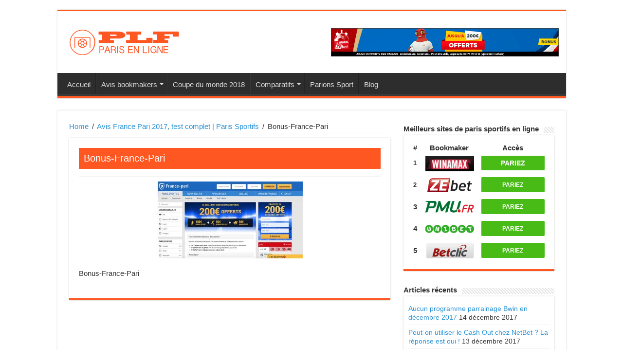

--- FILE ---
content_type: text/html; charset=UTF-8
request_url: http://parisenligne-france.fr/bookmakers/france-pari-bookmaker-paris-en-ligne/bonus-france-pari-2/
body_size: 7233
content:
<!DOCTYPE html>
<html lang="fr-FR" prefix="og: http://ogp.me/ns#" prefix="og: http://ogp.me/ns#">
<head>
<meta charset="UTF-8" />
<link rel="profile" href="http://gmpg.org/xfn/11" />
<link rel="pingback" href="http://parisenligne-france.fr/xmlrpc.php" />
<title>Bonus-France-Pari -</title>
<meta property="og:title" content="Bonus-France-Pari - "/>
<meta property="og:type" content="article"/>
<meta property="og:description" content="Bonus-France-Pari"/>
<meta property="og:url" content="http://parisenligne-france.fr/bookmakers/france-pari-bookmaker-paris-en-ligne/bonus-france-pari-2/"/>
<meta property="og:site_name" content=""/>

<!-- This site is optimized with the Yoast SEO plugin v7.8 - https://yoast.com/wordpress/plugins/seo/ -->
<link rel="canonical" href="http://parisenligne-france.fr/bookmakers/france-pari-bookmaker-paris-en-ligne/bonus-france-pari-2/" />
<link rel="publisher" href="https://plus.google.com/117547054136797207848"/>
<meta property="og:locale" content="fr_FR" />
<meta property="og:type" content="article" />
<meta property="og:title" content="Bonus-France-Pari -" />
<meta property="og:description" content="Bonus-France-Pari" />
<meta property="og:url" content="http://parisenligne-france.fr/bookmakers/france-pari-bookmaker-paris-en-ligne/bonus-france-pari-2/" />
<meta property="article:publisher" content="https://www.facebook.com/ParisenligneFrance" />
<meta property="og:image" content="http://parisenligne-france.fr/wp-content/uploads/2017/10/Bonus-France-Pari.jpg" />
<meta property="og:image:width" content="600" />
<meta property="og:image:height" content="315" />
<meta property="og:image:alt" content="Bonus-France-Pari" />
<meta name="twitter:card" content="summary" />
<meta name="twitter:description" content="Bonus-France-Pari" />
<meta name="twitter:title" content="Bonus-France-Pari -" />
<meta name="twitter:site" content="@parisenlignef" />
<meta name="twitter:image" content="http://parisenligne-france.fr/wp-content/uploads/2017/10/Bonus-France-Pari.jpg" />
<meta name="twitter:creator" content="@parisenlignef" />
<!-- / Yoast SEO plugin. -->

<link rel='dns-prefetch' href='//fonts.googleapis.com' />
<link rel='dns-prefetch' href='//s.w.org' />
<link rel="alternate" type="application/rss+xml" title=" &raquo; Flux" href="http://parisenligne-france.fr/feed/" />
		<script type="text/javascript">
			window._wpemojiSettings = {"baseUrl":"https:\/\/s.w.org\/images\/core\/emoji\/2.4\/72x72\/","ext":".png","svgUrl":"https:\/\/s.w.org\/images\/core\/emoji\/2.4\/svg\/","svgExt":".svg","source":{"concatemoji":"http:\/\/parisenligne-france.fr\/wp-includes\/js\/wp-emoji-release.min.js"}};
			!function(a,b,c){function d(a,b){var c=String.fromCharCode;l.clearRect(0,0,k.width,k.height),l.fillText(c.apply(this,a),0,0);var d=k.toDataURL();l.clearRect(0,0,k.width,k.height),l.fillText(c.apply(this,b),0,0);var e=k.toDataURL();return d===e}function e(a){var b;if(!l||!l.fillText)return!1;switch(l.textBaseline="top",l.font="600 32px Arial",a){case"flag":return!(b=d([55356,56826,55356,56819],[55356,56826,8203,55356,56819]))&&(b=d([55356,57332,56128,56423,56128,56418,56128,56421,56128,56430,56128,56423,56128,56447],[55356,57332,8203,56128,56423,8203,56128,56418,8203,56128,56421,8203,56128,56430,8203,56128,56423,8203,56128,56447]),!b);case"emoji":return b=d([55357,56692,8205,9792,65039],[55357,56692,8203,9792,65039]),!b}return!1}function f(a){var c=b.createElement("script");c.src=a,c.defer=c.type="text/javascript",b.getElementsByTagName("head")[0].appendChild(c)}var g,h,i,j,k=b.createElement("canvas"),l=k.getContext&&k.getContext("2d");for(j=Array("flag","emoji"),c.supports={everything:!0,everythingExceptFlag:!0},i=0;i<j.length;i++)c.supports[j[i]]=e(j[i]),c.supports.everything=c.supports.everything&&c.supports[j[i]],"flag"!==j[i]&&(c.supports.everythingExceptFlag=c.supports.everythingExceptFlag&&c.supports[j[i]]);c.supports.everythingExceptFlag=c.supports.everythingExceptFlag&&!c.supports.flag,c.DOMReady=!1,c.readyCallback=function(){c.DOMReady=!0},c.supports.everything||(h=function(){c.readyCallback()},b.addEventListener?(b.addEventListener("DOMContentLoaded",h,!1),a.addEventListener("load",h,!1)):(a.attachEvent("onload",h),b.attachEvent("onreadystatechange",function(){"complete"===b.readyState&&c.readyCallback()})),g=c.source||{},g.concatemoji?f(g.concatemoji):g.wpemoji&&g.twemoji&&(f(g.twemoji),f(g.wpemoji)))}(window,document,window._wpemojiSettings);
		</script>
		<style type="text/css">
img.wp-smiley,
img.emoji {
	display: inline !important;
	border: none !important;
	box-shadow: none !important;
	height: 1em !important;
	width: 1em !important;
	margin: 0 .07em !important;
	vertical-align: -0.1em !important;
	background: none !important;
	padding: 0 !important;
}
</style>
<link rel='stylesheet' id='yarppWidgetCss-css'  href='http://parisenligne-france.fr/wp-content/plugins/yet-another-related-posts-plugin/style/widget.css' type='text/css' media='all' />
<link rel='stylesheet' id='toc-screen-css'  href='http://parisenligne-france.fr/wp-content/plugins/table-of-contents-plus/screen.min.css' type='text/css' media='all' />
<link rel='stylesheet' id='taqyeem-buttons-style-css'  href='http://parisenligne-france.fr/wp-content/plugins/taqyeem-buttons/assets/style.css' type='text/css' media='all' />
<link rel='stylesheet' id='taqyeem-style-css'  href='http://parisenligne-france.fr/wp-content/plugins/taqyeem/style.css' type='text/css' media='all' />
<link rel='stylesheet' id='wbounce-style-all-css'  href='http://parisenligne-france.fr/wp-content/plugins/wbounce/frontend/css/min/wbounce-all.min.css' type='text/css' media='all' />
<link rel='stylesheet' id='tie-style-css'  href='http://parisenligne-france.fr/wp-content/themes/sahifa/style.css' type='text/css' media='all' />
<link rel='stylesheet' id='tie-ilightbox-skin-css'  href='http://parisenligne-france.fr/wp-content/themes/sahifa/css/ilightbox/dark-skin/skin.css' type='text/css' media='all' />
<link rel='stylesheet' id='Droid+Sans-css'  href='http://fonts.googleapis.com/css?family=Droid+Sans%3Aregular%2C700' type='text/css' media='all' />
<script type='text/javascript' src='http://parisenligne-france.fr/wp-includes/js/jquery/jquery.js'></script>
<script type='text/javascript' src='http://parisenligne-france.fr/wp-includes/js/jquery/jquery-migrate.min.js'></script>
<script type='text/javascript'>
/* <![CDATA[ */
var mb_ajax = {"ajaxurl":"http:\/\/parisenligne-france.fr\/wp-admin\/admin-ajax.php"};
/* ]]> */
</script>
<script type='text/javascript' src='http://parisenligne-france.fr/wp-content/plugins/maxbuttons/js/min/front.js'></script>
<script type='text/javascript' src='http://parisenligne-france.fr/wp-content/plugins/taqyeem/js/tie.js'></script>
<script type='text/javascript' src='http://parisenligne-france.fr/wp-content/plugins/wbounce/frontend/js/min/wbounce.min.js'></script>
<link rel='https://api.w.org/' href='http://parisenligne-france.fr/wp-json/' />
<link rel="EditURI" type="application/rsd+xml" title="RSD" href="http://parisenligne-france.fr/xmlrpc.php?rsd" />
<link rel="wlwmanifest" type="application/wlwmanifest+xml" href="http://parisenligne-france.fr/wp-includes/wlwmanifest.xml" /> 
<meta name="generator" content="WordPress 4.9.3" />
<link rel='shortlink' href='http://parisenligne-france.fr/?p=3681' />
<link rel="alternate" type="application/json+oembed" href="http://parisenligne-france.fr/wp-json/oembed/1.0/embed?url=http%3A%2F%2Fparisenligne-france.fr%2Fbookmakers%2Ffrance-pari-bookmaker-paris-en-ligne%2Fbonus-france-pari-2%2F" />
<link rel="alternate" type="text/xml+oembed" href="http://parisenligne-france.fr/wp-json/oembed/1.0/embed?url=http%3A%2F%2Fparisenligne-france.fr%2Fbookmakers%2Ffrance-pari-bookmaker-paris-en-ligne%2Fbonus-france-pari-2%2F&#038;format=xml" />
<style type="text/css">div#toc_container {background: #ff5722;border: 1px solid #FFFFFF;width: 100%;}div#toc_container ul li {font-size: 100%;}div#toc_container p.toc_title a,div#toc_container ul.toc_list a {color: #FFFFFF;}</style><script type='text/javascript'>
/* <![CDATA[ */
var taqyeem = {"ajaxurl":"http://parisenligne-france.fr/wp-admin/admin-ajax.php" , "your_rating":"Your Rating:"};
/* ]]> */
</script>
<style type="text/css" media="screen">
.review-final-score {border-color: #FF5722;}
.review-box  {background-color:#FF5722 ;}
.review-percentage .review-item span span,.review-final-score {background-color:#FF5722 ;}

</style>
<style type="text/css">.wbounce-modal .wbounce-modal-sub { width:800px; }
.wbounce-modal.underlay { background-color:rgba(0,0,0,0.85); }</style><link rel="shortcut icon" href="http://parisenligne-france.fr/wp-content/themes/sahifa/favicon.ico" title="Favicon" />
<!--[if IE]>
<script type="text/javascript">jQuery(document).ready(function (){ jQuery(".menu-item").has("ul").children("a").attr("aria-haspopup", "true");});</script>
<![endif]-->
<!--[if lt IE 9]>
<script src="http://parisenligne-france.fr/wp-content/themes/sahifa/js/html5.js"></script>
<script src="http://parisenligne-france.fr/wp-content/themes/sahifa/js/selectivizr-min.js"></script>
<![endif]-->
<!--[if IE 9]>
<link rel="stylesheet" type="text/css" media="all" href="http://parisenligne-france.fr/wp-content/themes/sahifa/css/ie9.css" />
<![endif]-->
<!--[if IE 8]>
<link rel="stylesheet" type="text/css" media="all" href="http://parisenligne-france.fr/wp-content/themes/sahifa/css/ie8.css" />
<![endif]-->
<!--[if IE 7]>
<link rel="stylesheet" type="text/css" media="all" href="http://parisenligne-france.fr/wp-content/themes/sahifa/css/ie7.css" />
<![endif]-->


<meta name="viewport" content="width=device-width, initial-scale=1.0" />



<style type="text/css" media="screen">


.background-cover{
	background-color:#ffffff !important;
	background-image : url('') !important;
	filter: progid:DXImageTransform.Microsoft.AlphaImageLoader(src='',sizingMethod='scale') !important;
	-ms-filter: "progid:DXImageTransform.Microsoft.AlphaImageLoader(src='',sizingMethod='scale')" !important;
}
	
</style>

		<script type="text/javascript">
			/* <![CDATA[ */
				var sf_position = '0';
				var sf_templates = "<a href=\"{search_url_escaped}\">View All Results<\/a>";
				var sf_input = '.search-live';
				jQuery(document).ready(function(){
					jQuery(sf_input).ajaxyLiveSearch({"expand":false,"searchUrl":"http:\/\/parisenligne-france.fr\/?s=%s","text":"Search","delay":500,"iwidth":180,"width":315,"ajaxUrl":"http:\/\/parisenligne-france.fr\/wp-admin\/admin-ajax.php","rtl":0});
					jQuery(".live-search_ajaxy-selective-input").keyup(function() {
						var width = jQuery(this).val().length * 8;
						if(width < 50) {
							width = 50;
						}
						jQuery(this).width(width);
					});
					jQuery(".live-search_ajaxy-selective-search").click(function() {
						jQuery(this).find(".live-search_ajaxy-selective-input").focus();
					});
					jQuery(".live-search_ajaxy-selective-close").click(function() {
						jQuery(this).parent().remove();
					});
				});
			/* ]]> */
		</script>
		</head>
<body id="top" class="attachment attachment-template-default attachmentid-3681 attachment-jpeg lazy-enabled">

<div class="wrapper-outer">

	<div class="background-cover"></div>

	<aside id="slide-out">

			<div class="search-mobile">
			<form method="get" id="searchform-mobile" action="http://parisenligne-france.fr/">
				<button class="search-button" type="submit" value="Search"><i class="fa fa-search"></i></button>
				<input type="text" id="s-mobile" name="s" title="Search" value="Search" onfocus="if (this.value == 'Search') {this.value = '';}" onblur="if (this.value == '') {this.value = 'Search';}"  />
			</form>
		</div><!-- .search-mobile /-->
	
			<div class="social-icons">
		
			</div>

	
		<div id="mobile-menu" ></div>
	</aside><!-- #slide-out /-->

		<div id="wrapper" class="boxed">
		<div class="inner-wrapper">

		<header id="theme-header" class="theme-header">
			
		<div class="header-content">

					<a id="slide-out-open" class="slide-out-open" href="#"><span></span></a>
		
			<div class="logo" style=" margin-top:15px; margin-bottom:15px;">
			<h2>								<a title="" href="http://parisenligne-france.fr/">
					<img src="http://parisenligne-france.fr/wp-content/uploads/2017/10/plf.jpg" alt=""  /><strong> </strong>
				</a>
			</h2>			</div><!-- .logo /-->
			<div style="float:right; margin-top:15px;">			<a href="http://parisenligne-france.fr/lien-zebet" rel="nofollow"><img src="http://parisenligne-france.fr/wp-content/uploads/2018/06/zb.gif" width="468" alt="Visiter"></a>				</div>			<div class="clear"></div>

		</div>
													<nav id="main-nav" class="fixed-enabled">
				<div class="container">

				
					<div class="main-menu"><ul id="menu-menu-principal" class="menu"><li id="menu-item-3417" class="menu-item menu-item-type-custom menu-item-object-custom menu-item-3417"><a href="/">Accueil</a></li>
<li id="menu-item-3416" class="menu-item menu-item-type-custom menu-item-object-custom menu-item-has-children menu-item-3416"><a href="#">Avis bookmakers</a>
<ul class="sub-menu menu-sub-content">
	<li id="menu-item-3548" class="menu-item menu-item-type-post_type menu-item-object-page menu-item-3548"><a href="http://parisenligne-france.fr/avis-winamax/">Winamax</a></li>
	<li id="menu-item-3560" class="menu-item menu-item-type-post_type menu-item-object-page menu-item-3560"><a href="http://parisenligne-france.fr/avis-zebet/">Zebet</a></li>
	<li id="menu-item-3414" class="menu-item menu-item-type-post_type menu-item-object-page menu-item-3414"><a title="Avis PMU" href="http://parisenligne-france.fr/bookmakers/pmu-bookmaker-paris-en-ligne/">PMU</a></li>
	<li id="menu-item-3415" class="menu-item menu-item-type-post_type menu-item-object-page menu-item-3415"><a title="Avis Unibet" href="http://parisenligne-france.fr/bookmakers/unibet-bookmaker-paris-en-ligne/">Unibet</a></li>
	<li id="menu-item-3409" class="menu-item menu-item-type-post_type menu-item-object-page menu-item-3409"><a title="Avis Betclic" href="http://parisenligne-france.fr/bookmakers/betclic-bookmaker-paris-en-ligne/">Betclic</a></li>
	<li id="menu-item-3413" class="menu-item menu-item-type-post_type menu-item-object-page menu-item-3413"><a title="Avis Parions Sport" href="http://parisenligne-france.fr/bookmakers/parionsweb-bookmaker-paris-ligne/">Parions Sport</a></li>
	<li id="menu-item-3412" class="menu-item menu-item-type-post_type menu-item-object-page menu-item-3412"><a title="Avis Netbet" href="http://parisenligne-france.fr/bookmakers/netbet-sport-bookmaker-paris-en-ligne/">Netbet</a></li>
	<li id="menu-item-3410" class="menu-item menu-item-type-post_type menu-item-object-page menu-item-3410"><a title="Avis France Pari" href="http://parisenligne-france.fr/bookmakers/france-pari-bookmaker-paris-en-ligne/">France Pari</a></li>
	<li id="menu-item-3408" class="menu-item menu-item-type-post_type menu-item-object-page menu-item-3408"><a title="Avis Bwin" href="http://parisenligne-france.fr/bookmakers/bwin-bookmaker-paris-en-ligne/">Bwin</a></li>
	<li id="menu-item-3411" class="menu-item menu-item-type-post_type menu-item-object-page menu-item-3411"><a title="Avis JOA Online" href="http://parisenligne-france.fr/bookmakers/joaonline-bookmaker-paris-en-ligne/">JOA Online</a></li>
</ul>
</li>
<li id="menu-item-3670" class="menu-item menu-item-type-post_type menu-item-object-page menu-item-3670"><a href="http://parisenligne-france.fr/coupe-monde-football-2018/">Coupe du monde 2018</a></li>
<li id="menu-item-747" class="menu-item menu-item-type-post_type menu-item-object-page menu-item-has-children menu-item-747"><a title="Comparatif bookmakers" href="http://parisenligne-france.fr/meilleurs-bonus-de-sites-de-paris-sportifs-en-ligne/">Comparatifs</a>
<ul class="sub-menu menu-sub-content">
	<li id="menu-item-770" class="menu-item menu-item-type-post_type menu-item-object-page menu-item-770"><a title="bonus bookmakers" href="http://parisenligne-france.fr/meilleurs-bonus-de-sites-de-paris-sportifs-en-ligne/">Bonus</a></li>
	<li id="menu-item-1151" class="menu-item menu-item-type-post_type menu-item-object-page menu-item-1151"><a title="paris sportifs sur Mobile et tablettes" href="http://parisenligne-france.fr/paris-sportifs-mobile-et-tablette/">Mobile &#038; Tablettes</a></li>
	<li id="menu-item-787" class="menu-item menu-item-type-post_type menu-item-object-page menu-item-787"><a title="comparatif cotes football L1" href="http://parisenligne-france.fr/meilleur-bookmaker-cotes-de-ligue-1/">Cotes Ligue 1</a></li>
	<li id="menu-item-768" class="menu-item menu-item-type-post_type menu-item-object-page menu-item-768"><a title="parrainages bookmakers" href="http://parisenligne-france.fr/primes-parrainage-paris-sportifs-en-ligne/">Parrainage</a></li>
	<li id="menu-item-788" class="menu-item menu-item-type-post_type menu-item-object-page menu-item-788"><a title="moyens de paiements paris en ligne" href="http://parisenligne-france.fr/paiement-depot-paris-sportifs-en-ligne/">Moyens de paiement</a></li>
</ul>
</li>
<li id="menu-item-839" class="menu-item menu-item-type-post_type menu-item-object-page menu-item-839"><a title="liste parions sport grille" href="http://parisenligne-france.fr/liste-parions-sport-fdj-pdf-grille-parionsweb/">Parions Sport</a></li>
<li id="menu-item-814" class="menu-item menu-item-type-post_type menu-item-object-page menu-item-814"><a title="Blog" href="http://parisenligne-france.fr/actualites-conseils-paris-en-ligne-france-2013/">Blog</a></li>
</ul></div>					
					
				</div>
			</nav><!-- .main-nav /-->
					</header><!-- #header /-->


	
	<div id="main-content" class="container">



		
	
	<div class="content">

		
		<div xmlns:v="http://rdf.data-vocabulary.org/#"  id="crumbs"><span typeof="v:Breadcrumb"><a rel="v:url" property="v:title" class="crumbs-home" href="http://parisenligne-france.fr">Home</a></span> <span class="delimiter">/</span> <span typeof="v:Breadcrumb"><a rel="v:url" property="v:title" href="http://parisenligne-france.fr/bookmakers/france-pari-bookmaker-paris-en-ligne/">Avis France Pari 2017, test complet | Paris Sportifs</a></span> <span class="delimiter">/</span> <span class="current">Bonus-France-Pari</span></div>
		

		
		<article class="post-listing post post-3681 attachment type-attachment status-inherit " id="the-post">

			
			<div class="post-inner">

			
								<h1 class="name post-title entry-title">Bonus-France-Pari</span></h1>

				<p class="post-meta"></p>
				<div class="clear"></div>
			
				<div class="entry">
					
					<p class="attachment"><a href='http://parisenligne-france.fr/wp-content/uploads/2017/10/Bonus-France-Pari.jpg'><img width="300" height="158" src="http://parisenligne-france.fr/wp-content/uploads/2017/10/Bonus-France-Pari-300x158.jpg" class="attachment-medium size-medium" alt="Bonus-France-Pari" srcset="http://parisenligne-france.fr/wp-content/uploads/2017/10/Bonus-France-Pari-300x158.jpg 300w, http://parisenligne-france.fr/wp-content/uploads/2017/10/Bonus-France-Pari.jpg 600w" sizes="(max-width: 300px) 100vw, 300px" /></a></p>
<p>Bonus-France-Pari</p>
					
									</div><!-- .entry /-->

								<div class="clear"></div>
			</div><!-- .post-inner -->

			
		</article><!-- .post-listing -->
		
		
			</div><!-- .content -->




<aside id="sidebar">
	<div class="theiaStickySidebar">
<div id="text-12" class="widget widget_text"><div class="widget-top"><h4>Meilleurs sites de paris sportifs en ligne</h4><div class="stripe-line"></div></div>
						<div class="widget-container">			<div class="textwidget"><div style="background-color: #ffffff; padding: 5px 5px 5px 5px; border-radius: 4px;">
<div style="text-align: center;" align="center">
<table style="background-color: #ffffff; width: 100%;" align="center">
<thead>
<tr class="row-1">
<th class="column-2" style="text-align: center;" width="5%">#</th>
<th class="column-1" style="text-align: center;" align="center" width="45%">Bookmaker</th>
<th class="column-3" style="text-align: center;" width="50%">Accès</th>
</tr>
</thead>
<tbody>
<tr class="row-2">
<td class="column-2" style="padding: 3px 0px; text-align: center; font-size: 13px; line-height: 1em;"><strong>1</strong></td>
<td class="column-1" style="padding: 3px 0px 3px 2px; text-align: center;" align="left"><a style="color: #ffffff;" title="Visiter le site" href="http://parisenligne-france.fr/lien-winamax" rel="nofollow"><img class="alignnone size-full wp-image-312" style="margin-top: 3px; padding: 0; vertical-align: middle;" src="http://parisenligne-france.fr/wp-content/uploads/2013/07/winamax-paris-sportifs.jpg" alt="Winamax" width="100" /></a></td>
<td class="column-3" style="padding: 3px 0px; text-align: center;" align="center">
<div style="background-color: #49bb17; color: #ffffff; font-size: 1em; margin: 3px; padding: 5% 0%; line-height: 1.1em; font-weight: bold; border-radius: 2px;"><a style="color: #ffffff; font-size: 14px;" title="Visiter le site" href="http://parisenligne-france.fr/lien-winamax" rel="nofollow">PARIEZ</a></div>
</td>
</tr>
<tr class="row-3">
<td class="column-2" style="padding: 3px 0px; text-align: center; font-size: 13px; line-height: 1em;"><strong>2</strong></td>
<td class="column-1" style="padding: 3px 0px 3px 2px; text-align: center;" align="left"><a style="color: #ffffff;" title="Visiter le site" href="http://parisenligne-france.fr/lien-zebet" rel="nofollow"><img class="alignnone size-full wp-image-313" style="margin-top: 3px; padding: 0; vertical-align: middle;" src="http://parisenligne-france.fr/wp-content/uploads/2017/10/zebet.jpg" alt="Zebet" width="100" /></a></td>
<td class="column-3" style="padding: 3px 0px; text-align: center;" align="center">
<div style="background-color: #49bb17; color: #ffffff; font-size: 1em; margin: 3px; padding: 5% 0%; line-height: 1.1em; font-weight: bold; border-radius: 2px;"><a style="color: #ffffff; font-size: 12px;" title="Visiter le site" href="http://parisenligne-france.fr/lien-zebet" rel="nofollow">PARIEZ</a></div>
</td>
</tr>
<tr class="row-4">
<td class="column-2" style="padding: 3px 0px; text-align: center;"><strong>3</strong></td>
<td class="column-1" style="padding: 3px 0px 3px 2px; text-align: center;" align="left"><a style="color: #ffffff;" title="Visiter le site" href="http://parisenligne-france.fr/lien-pmu" rel="nofollow"><img class="alignnone size-full wp-image-272" style="margin-top: 3px; padding: 0; vertical-align: middle;" src="http://parisenligne-france.fr/wp-content/uploads/2013/07/Pmu.jpg" alt="PMU" width="100" /></a></td>
<td class="column-3" style="padding: 3px 0px; text-align: center;" align="center">
<div style="background-color: #49bb17; color: #ffffff; font-size: 1em; margin: 3px; padding: 5% 0%; line-height: 1.1em; font-weight: bold; border-radius: 2px;"><a style="color: #ffffff; font-size: 12px;" title="Visiter le site" href="http://parisenligne-france.fr/lien-pmu" rel="nofollow">PARIEZ</a></div>
</td>
</tr>
<tr class="row-5">
<td class="column-2" style="padding: 3px 0px; text-align: center;"><strong>4</strong></td>
<td class="column-1" style="padding: 3px 0px 3px 2px; text-align: center;" align="left"><a style="color: #ffffff;" title="Visiter le site" href="http://parisenligne-france.fr/lien-unibet" rel="nofollow"><img class="alignnone size-full wp-image-312" style="margin-top: 3px; padding: 0; vertical-align: middle;" src="http://parisenligne-france.fr/wp-content/uploads/2017/10/unibet.jpg" alt="Unibet" width="100" /></a></td>
<td class="column-3" style="padding: 3px 0px; text-align: center;" align="center">
<div style="background-color: #49bb17; color: #ffffff; font-size: 1em; margin: 3px; padding: 5% 0%; line-height: 1.1em; font-weight: bold; border-radius: 2px;"><a style="color: #ffffff; font-size: 12px;" title="Visiter le site" href="http://parisenligne-france.fr/lien-unibet" rel="nofollow">PARIEZ</a></div>
</td>
</tr>
<tr class="row-5">
<td class="column-2" style="padding: 3px 0px; text-align: center;"><strong>5</strong></td>
<td class="column-1" style="padding: 3px 0px 3px 2px; text-align: center;" align="left"><a style="color: #ffffff;" title="Visiter le site" href="http://parisenligne-france.fr/lien-betclic" rel="nofollow"><img class="alignnone size-full wp-image-312" style="margin-top: 3px; padding: 0; vertical-align: middle;" src="http://parisenligne-france.fr/wp-content/uploads/2013/06/betclic.png" alt="Betclic" width="100" /></a></td>
<td class="column-3" style="padding: 3px 0px; text-align: center;" align="center">
<div style="background-color: #49bb17; color: #ffffff; font-size: 1em; margin: 3px; padding: 5% 0%; line-height: 1.1em; font-weight: bold; border-radius: 2px;"><a style="color: #ffffff; font-size: 12px;" title="Visiter le site" href="http://parisenligne-france.fr/lien-betclic" rel="nofollow">PARIEZ</a></div>
</td>
</tr>
</tbody>
</table>
</div>
</div>
</div>
		</div></div><!-- .widget /-->		<div id="recent-posts-5" class="widget widget_recent_entries">		<div class="widget-top"><h4>Articles récents</h4><div class="stripe-line"></div></div>
						<div class="widget-container">		<ul>
											<li>
					<a href="http://parisenligne-france.fr/programme-parrainage-bwin/">Aucun programme parrainage Bwin en décembre 2017</a>
											<span class="post-date">14 décembre 2017</span>
									</li>
											<li>
					<a href="http://parisenligne-france.fr/cash-out-netbet/">Peut-on utiliser le Cash Out chez NetBet ? La réponse est oui !</a>
											<span class="post-date">13 décembre 2017</span>
									</li>
											<li>
					<a href="http://parisenligne-france.fr/interface-zebet-rafraichissement/">L&rsquo;interface Zebet mériterait un petit rafraichissement !</a>
											<span class="post-date">12 décembre 2017</span>
									</li>
											<li>
					<a href="http://parisenligne-france.fr/promotions-parions-sport/">Quelles sont les promotions Parions Sport en décembre 2017 ?</a>
											<span class="post-date">11 décembre 2017</span>
									</li>
											<li>
					<a href="http://parisenligne-france.fr/unibet-meilleur-site-paris-sportif/">Unibet : très clairement l&rsquo;un des meilleurs sites de paris sportifs !</a>
											<span class="post-date">10 décembre 2017</span>
									</li>
											<li>
					<a href="http://parisenligne-france.fr/choisir-betclic/">Pour quelles raisons devriez vous choisir Betclic ?</a>
											<span class="post-date">9 décembre 2017</span>
									</li>
											<li>
					<a href="http://parisenligne-france.fr/24-sports-pmu/">24 sports et de nombreux paris disponibles chez PMU !</a>
											<span class="post-date">8 décembre 2017</span>
									</li>
											<li>
					<a href="http://parisenligne-france.fr/live-tv-winamax/">Live TV Winamax : comment fonctionne-t-elle ?</a>
											<span class="post-date">7 décembre 2017</span>
									</li>
					</ul>
		</div></div><!-- .widget /-->	</div><!-- .theiaStickySidebar /-->
</aside><!-- #sidebar /-->	<div class="clear"></div>
</div><!-- .container /-->

<footer id="theme-footer">
	<div id="footer-widget-area" class="footer-3c">

	
	

	
		
	</div><!-- #footer-widget-area -->
	<div class="clear"></div>
</footer><!-- .Footer /-->
				
<div class="clear"></div>
<div class="footer-bottom">
	<div class="container">
		<div class="alignright">
			<a href="http://comparatif-vpn.fr/">Comparatif VPN</a> // <a href="http://parisenligne-france.fr/" title="Paris en ligne">Parisenligne-France.fr</a>		</div>
				<div class="social-icons">
		
			</div>

		
		<div class="alignleft">
			© Copyright 2026, Tous droits réservés		</div>
		<div class="clear"></div>
	</div><!-- .Container -->
</div><!-- .Footer bottom -->

</div><!-- .inner-Wrapper -->
</div><!-- #Wrapper -->
</div><!-- .Wrapper-outer -->
	<div id="topcontrol" class="fa fa-angle-up" title="Scroll To Top"></div>
<div id="fb-root"></div>
		<div id="wbounce-modal" class="wbounce-modal underlay" style="display:none">
			<div id="wbounce-modal-flex" class="wbounce-modal-flex">
				<div id="wbounce-modal-sub" class="wbounce-modal-sub">
					<p><a href="http://parisenligne-france.fr/lien-zebet" rel="nofollow" target="_blank"><img src="http://parisenligne-france.fr/wp-content/uploads/2018/06/zebet.jpg" width="800" height="599"></a></p>				</div>
			</div>
		</div>
	<div id="wbounce-config" style="display: none;">{"cookieName":"wBounce","isAggressive":false,"isSitewide":true,"hesitation":"","openAnimation":false,"exitAnimation":false,"timer":"","sensitivity":"","cookieExpire":"","cookieDomain":"","autoFire":"","isAnalyticsEnabled":false}</div><!-- Global site tag (gtag.js) - Google Analytics -->
<script async src="https://www.googletagmanager.com/gtag/js?id=UA-40241938-1"></script>
<script>
  window.dataLayer = window.dataLayer || [];
  function gtag(){dataLayer.push(arguments);}
  gtag('js', new Date());

  gtag('config', 'UA-40241938-1');
</script>
<script type='text/javascript'>
/* <![CDATA[ */
var tocplus = {"visibility_show":"Montrer","visibility_hide":"Cacher","width":"100%"};
/* ]]> */
</script>
<script type='text/javascript' src='http://parisenligne-france.fr/wp-content/plugins/table-of-contents-plus/front.min.js'></script>
<script type='text/javascript'>
/* <![CDATA[ */
var tie = {"mobile_menu_active":"true","mobile_menu_top":"","lightbox_all":"true","lightbox_gallery":"true","woocommerce_lightbox":"","lightbox_skin":"dark","lightbox_thumb":"vertical","lightbox_arrows":"","sticky_sidebar":"1","is_singular":"1","SmothScroll":"true","reading_indicator":"","lang_no_results":"No Results","lang_results_found":"Results Found"};
/* ]]> */
</script>
<script type='text/javascript' src='http://parisenligne-france.fr/wp-content/themes/sahifa/js/tie-scripts.js'></script>
<script type='text/javascript' src='http://parisenligne-france.fr/wp-content/themes/sahifa/js/ilightbox.packed.js'></script>
<script type='text/javascript' src='http://parisenligne-france.fr/wp-includes/js/wp-embed.min.js'></script>
<script type='text/javascript' src='http://parisenligne-france.fr/wp-content/themes/sahifa/js/search.js'></script>
</body>
</html>
<!-- Dynamic page generated in 0.161 seconds. -->
<!-- Cached page generated by WP-Super-Cache on 2026-01-20 04:44:27 -->

<!-- super cache -->